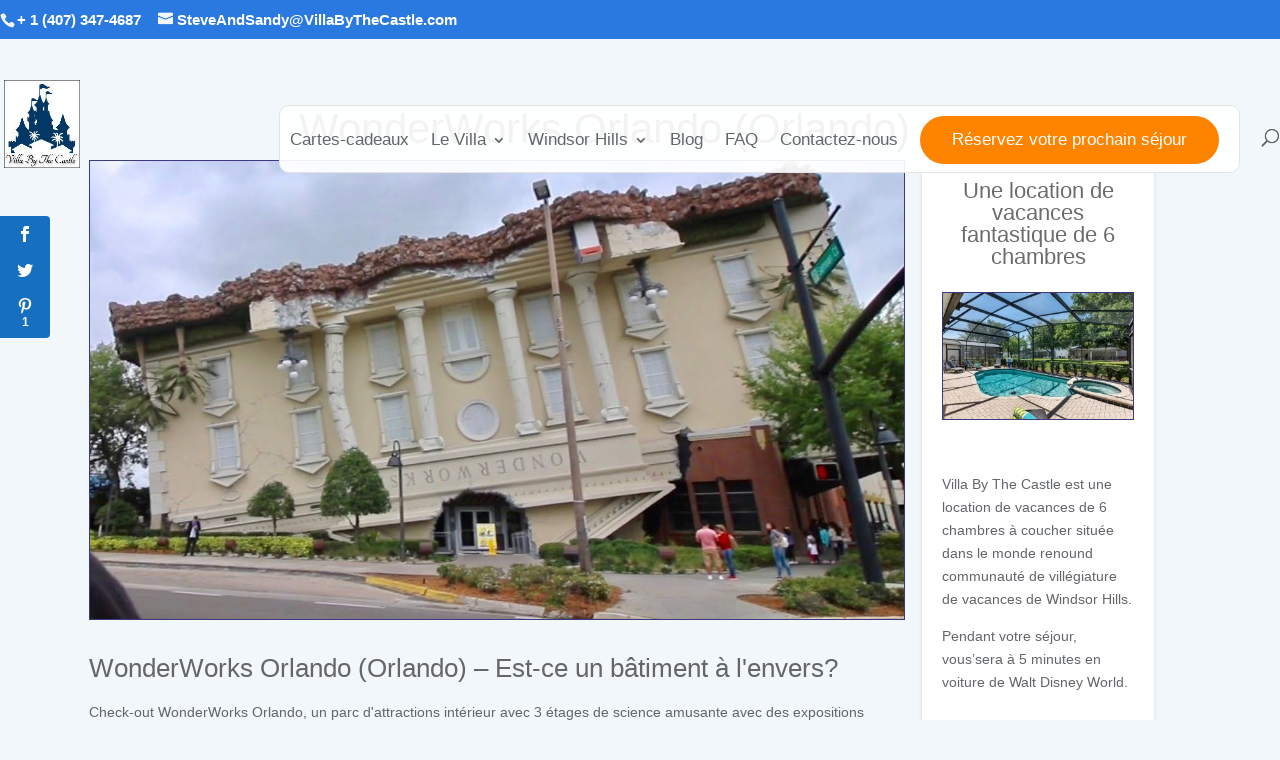

--- FILE ---
content_type: text/css
request_url: https://villabythecastle.com/wp-content/themes/Divi.New-Child/style.css?ver=4.27.5
body_size: 12711
content:
/* 
 Theme Name:     Divi New Child Theme
 Theme URI:      http://www.elegantthemes.com/gallery/divi/
 Description:    Divi New Child Theme 
 Author:         adsjs
 Author URI:     http://www.VillaByTheCastle.com 
 Template:       Divi 
 Version:        1.0.0 
*/ 


/* 
Custom styles go here
*/ 




/*--------------------------------------------------------------
# CUSTOMIZATIONS
--------------------------------------------------------------*/

.mphb_sc_booking_confirmation .accommodations {
	display:none;
}

.mphb_sc_booking_confirmation .mphb-payment-messages {
    font-size: 18px;
    padding-bottom: 25px;
}





.mphb_sc_booking_confirmation, .mphb_room_type {
    width: 75%;
    margin: auto;
    max-width: 960px;
    padding-bottom: 50px;
}


.mphb-price-breakdown {
    width: 75% !important;
    max-width: 700px;
}
	
.mphb-calendar .datepick, .datepick-popup .datepick {
/*     max-width: 75% !important;*/ 
	max-width: 100% !important;
}

	
.mphb-apply-coupon-code-button {
	font-size: 20px;
    background-color: #3699df;
    color: white;
    border: none;
    padding: .50em 1.4em;
    height: auto;
}

.mphb-check-in-date, .mphb-check-out-date {
	width: 75%;
}

.mphb-checkout-section input[type="checkbox"] {
    width: 25px;
    height: 3.125rem;
    vertical-align: middle;
}

.mphb_sc_checkout-service-quantity {
    width: 75px;
    max-width: 100%;
    height: 3.125rem;
    padding-left: .75em;
    margin: 5px;
    font-size: 16px;
    font-size: 1rem;
    font-weight: 400;
    line-height: 1.4;
    color: inherit;
    background-color: #fff;
    background-image: none;
    border: 1px solid #e0e1e5;
    border-radius: 0;
    -webkit-box-shadow: none;
    box-shadow: none;
    -webkit-transition: border-color ease-in-out .15s, color ease-in-out .15s;
    -o-transition: border-color ease-in-out .15s, color ease-in-out .15s;
    transition: border-color ease-in-out .15s, color ease-in-out .15s;
}


.mphb-checkout-section #mphb_country, .mphb-checkout-section input[type="password"], .mphb-checkout-section input[type="text"], .mphb-checkout-section input[type="tel"], .mphb-checkout-section input[type="email"], .mphb-checkout-section select, .mphb-checkout-section textarea {
	display: block;
	width: 418px;
    max-width: 100%;
    height: 3.125rem;
    padding: .75em 1.25em .875em;
    font-size: 16px;
    font-size: 1rem;
    font-weight: 400;
    line-height: 1.4;
    color: inherit;
    background-color: #fff;
    background-image: none;
    border: 1px solid #e0e1e5;
    border-radius: 0;
    -webkit-box-shadow: none;
    box-shadow: none;
    -webkit-transition: border-color ease-in-out .15s, color ease-in-out .15s;
    -o-transition: border-color ease-in-out .15s, color ease-in-out .15s;
    transition: border-color ease-in-out .15s, color ease-in-out .15s;
}



.mphb-errors-wrapper {
	color: red;
}

.datepick-popup {
    max-width: 450px !important;
    max-width: 50% !important;
}

.datepick-cmd-prev a, .datepick-cmd-next a {
    color: transparent !important;
}

.datepick-cmd-prev a:hover, .datepick-cmd-next a:hover {
    color: transparent !important;
}

.datepick-popup .datepick-cmd-next, .datepick-popup .datepick-cmd-prev, .mphb-calendar .datepick-cmd-next, .mphb-calendar .datepick-cmd-prev {
	display:flex;
}

.datepick-popup .datepick-cmd-next:before, .mphb-calendar .datepick-cmd-next:before {
    float: right;
    content: '' !important;
    border-left: 15px solid #585858 !important;
    border-top: 10px solid transparent !important;
    border-bottom: 10px solid transparent !important;
}

.datepick-popup .datepick-cmd-prev:before, .mphb-calendar .datepick-cmd-prev:before {
	content: '' !important;
    border-right: 15px solid #585858 !important;
    border-top: 10px solid transparent !important;
    border-bottom: 10px solid transparent !important;
}

input[type='text'].mphb-datepick.is-datepick {
    padding-right: 2.7em !important;
    -webkit-appearance: none !important;
    -moz-appearance: none !important;
    background-image: url(/images/calendar-o.svg) !important;
    background-repeat: no-repeat !important;
    background-position: right 1.0625em top 1em !important;
    background-size: 1rem !important;
	height: 3.125rem;
    width: 418px;
	max-width: 100%;
    font-size: 1rem;
	border: 1px solid #bbb;
}	

.datepick-popup .mphb-datepick-popup .datepick-month td .mphb-booked-date:not(.mphb-selectable-date) {
    color: #dcd9d9 !important;
}

.mphb-adults-wrapper select, .mphb-children-wrapper select {
    -webkit-appearance: none;
    -moz-appearance: none;
    background-image: url(//hbdemo.getmotopress.com/villagio/wp-content/themes/villagio/images/angle-down.svg);
    background-repeat: no-repeat;
    background-position: right 1.0625em top 1em;
    background-size: 1rem;
    display: block;
    width: 418px;
    max-width: 100%;
    height: 3.125rem;
    padding: .75em 1.25em .875em;
    font-size: 1rem;
    font-weight: 400;
    line-height: 1.4;
    color: inherit;
    background-color: #fff;
    border-radius: 0;
    box-shadow: none;
    -o-transition: border-color ease-in-out .15s, color ease-in-out .15s;
    transition: border-color ease-in-out .15s, color ease-in-out .15s;
}

.mphb-error {
    color: #f10000;
    font-weight: bold;
}

.mphb-reserve-btn, .mphb-confirm-reservation, .mphb_sc_checkout-submit-wrapper .button {
	font-size: 20px;
    background-color: #3699df;
    color: white;
    border: none;
}
	
.mphb-reserve-btn:hover, .mphb-confirm-reservation:hover, .mphb_sc_checkout-submit-wrapper .button:hover, .mphb-apply-coupon-code-button:hover {
	  background: #9dc481;
}


.mphb-calendar .datepick-month td, .datepick-popup .datepick-month td {
    background-color: #fff !important;
    border: 1px solid #fff !important;
}

.mphb-calendar.mphb-datepick .datepick-month td .mphb-booked-date {
    color: #333;
    background-color: #9bc6e4 !important;
}

.mphb-calendar.mphb-datepick {
    --mphb-available-date-bg: #ffffff !important;
    --mphb-booked-date-bg: #9bc6e4 !important;
}

.mphb-calendar .datepick-month th, .mphb-calendar .datepick-month th a, .datepick-popup .datepick-month th, .datepick-popup .datepick-month th a {
    background-color: #e9e9e9;
    color: #666;
}



.mphb-calendar .datepick, .datepick-popup .datepick {
	width:100% !important;
}

/*--------------------------------------------------------------
# Single room
--------------------------------------------------------------*/
.single .mphb_room_type .entry-content h2 {
  margin-top: 2.92308em;
  margin-bottom: 1.84615em;
  font-size: 24px;
  font-size: 1.5rem;
}

@media screen and (min-width: 48em) {
  .single .mphb_room_type .entry-content h2 {
    font-size: 26px;
    font-size: 1.625rem;
  }
}

.mphb_room_type_categories_header_wrapper {
  display: block;
  margin-bottom: 1.25em;
}

.mphb_room_type_categories_header_wrapper a {
  font-size: 12px;
  font-size: 0.75rem;
  line-height: 1.4;
  color: #fff;
  background-color: #333333;
  padding: 0.42857em 0.71429em 0.28571em;
  display: inline-block;
  margin: 0.42857em 0.21429em 0 0;
  text-decoration: none;
}

.mphb_room_type_categories_header_wrapper a:hover {
  background: #01bea0;
}

.mphb-room-type-images,
.mphb_room_type_featured_image_wrapper {
  position: relative;
  display: block;
}

.mphb-room-type-images .mphb_room_type_categories_header_wrapper,
.mphb_room_type_featured_image_wrapper .mphb_room_type_categories_header_wrapper {
  position: absolute;
  bottom: 0;
  left: 1.25em;
  right: 1.25em;
  z-index: 2;
  display: block;
}

.comment-content .mphb-view-details-button, .entry-content .mphb-view-details-button, .entry-summary .mphb-view-details-button, .page-content .mphb-view-details-button {
  color: inherit;
}

body:not(.page-template-template-front-page) .mphb_sc_rooms-wrapper .mphb-room-type .mphb-loop-room-type-attributes:last-of-type {
  display: none;
}

/*--------------------------------------------------------------
# Room type attributes
--------------------------------------------------------------*/
.mphb-loop-room-type-attributes,
.mphb-single-room-type-attributes,
.mphb-widget-room-type-attributes {
  list-style: none;
  border-top: 1px solid #e0e1e5;
  display: table;
  width: 100%;
  margin: 1.5625em 0 1.25em;
}

.mphb-loop-room-type-attributes li,
.mphb-single-room-type-attributes li,
.mphb-widget-room-type-attributes li {
  display: table-row;
  width: 100%;
}

.mphb-loop-room-type-attributes .mphb-attribute-title,
.mphb-single-room-type-attributes .mphb-attribute-title,
.mphb-widget-room-type-attributes .mphb-attribute-title {
  padding: 0.8125em 0.8125em 0.8125em 0;
}

.mphb-loop-room-type-attributes .mphb-attribute-value,
.mphb-single-room-type-attributes .mphb-attribute-value,
.mphb-widget-room-type-attributes .mphb-attribute-value {
  padding: 0.8125em 0;
}

.mphb-loop-room-type-attributes .mphb-attribute-value,
.mphb-loop-room-type-attributes .mphb-attribute-title,
.mphb-single-room-type-attributes .mphb-attribute-value,
.mphb-single-room-type-attributes .mphb-attribute-title,
.mphb-widget-room-type-attributes .mphb-attribute-value,
.mphb-widget-room-type-attributes .mphb-attribute-title {
  display: table-cell;
  border-bottom: 1px solid #e0e1e5;
}

.mphb-loop-room-type-attributes .mphb-attribute-title,
.mphb-single-room-type-attributes .mphb-attribute-title,
.mphb-widget-room-type-attributes .mphb-attribute-title {
  color: #666666;
}

.mphb-loop-room-type-attributes a,
.mphb-single-room-type-attributes a,
.mphb-widget-room-type-attributes a {
  text-decoration: none;
}

.mphb-loop-room-type-attributes .mphb-attribute-title,
.mphb-single-room-type-attributes .mphb-attribute-title {
  min-width: 140px;
}

.mphb-loop-room-type-attributes a,
.mphb-single-room-type-attributes a {
  color: inherit;
}

.mphb-loop-room-type-attributes a:hover,
.mphb-single-room-type-attributes a:hover {
  text-decoration: none;
  color: #01bea0;
}

/*--------------------------------------------------------------
# Regular price
--------------------------------------------------------------*/
.mphb-price-wrapper strong,
.mphb-regular-price strong {
  font-weight: 400;
  min-width: 140px;
  display: inline-block;
}

.mphb-price-wrapper .mphb-price,
.mphb-regular-price .mphb-price {
  font-weight: 700;
}

.single-mphb_room_service .mphb-price-wrapper .mphb-price, .single-mphb_room_service
.mphb-regular-price .mphb-price {
  font-size: 20px;
  font-size: 1.25rem;
}

.single-mphb_room_type .mphb-regular-price {
  margin: 2.6em 0 4em;
}

.mphb-price-period {
  color: #666666;
}

/*--------------------------------------------------------------
# Booking form
--------------------------------------------------------------*/
.mphb-booking-form .mphb-reserve-btn, .mphb-confirm-reservation, .mphb_sc_checkout-submit-wrapper .button {
  padding: 1.3em 3.4em;
  height: auto;
}

.mphb-booking-form .mphb-reserve-btn-wrapper {
  margin-top: 2.75rem;
  clear: both;
}

.mphb-booking-form .mphb-reserve-room-section .mphb-rooms-quantity {
  display: inline-block;
  width: auto;
  margin: 0 10px;
}

.mphb-booking-form .mphb-period-price {
  margin-top: 0;
  margin-bottom: 1.5em;
}

.mphb-booking-form .mphb-period-price strong {
  min-width: auto;
}

input[type='text'].mphb-datepick.is-datepick {
  padding-right: 2.7em;
  -webkit-appearance: none;
  -moz-appearance: none;
  background-image: url(../images/calendar-o.svg);
  background-repeat: no-repeat;
  background-position: right 1.0625em top 1em;
  background-size: 1rem;
}

/*--------------------------------------------------------------
# Datepicker
--------------------------------------------------------------*/
.datepick-popup .datepick-month-header select, .datepick-popup .datepick-month-header input,
.mphb-calendar .datepick-month-header select,
.mphb-calendar .datepick-month-header input {
  width: auto;
  display: inline-block;
  margin: 0em;
  padding: 0em;
  border: none;
  font-size: 100%;
}

.datepick-popup .datepick-month-header select,
.mphb-calendar .datepick-month-header select {
  padding-right: 1.7em;
}

.datepick-popup .datepick-cmd-next,
.datepick-popup .datepick-cmd-prev,
.mphb-calendar .datepick-cmd-next,
.mphb-calendar .datepick-cmd-prev {
  text-indent: 1000px;
  overflow: hidden;
}

.datepick-popup .datepick-cmd-next:before,
.datepick-popup .datepick-cmd-prev:before,
.mphb-calendar .datepick-cmd-next:before,
.mphb-calendar .datepick-cmd-prev:before {
  font: normal normal normal 1rem/1 FontAwesome;
  font-size: 16px;
  font-size: 1rem;
  text-rendering: auto;
  -webkit-font-smoothing: antialiased;
  -moz-osx-font-smoothing: grayscale;
  display: inline-block;
  text-indent: 0;
  margin: 0;
  position: absolute;
  top: 50%;
  right: 1em;
  -webkit-transform: translateY(-50%);
  -ms-transform: translateY(-50%);
  transform: translateY(-50%);
}

.datepick-popup .datepick-cmd-prev:before,
.mphb-calendar .datepick-cmd-prev:before {
  right: auto;
  left: 1em;
}

.datepick-popup a.datepick-cmd,
.mphb-calendar a.datepick-cmd {
  padding: 0 1em;
  position: relative;
}

.datepick-popup .datepick-cmd-next:before,
.mphb-calendar .datepick-cmd-next:before {
  content: "";
  float: right;
}

.datepick-popup .datepick-cmd-prev:before,
.mphb-calendar .datepick-cmd-prev:before {
  content: "";
  float: left;
}

/*
* Main style
*/
/*
* datepick-nav
*/
/*
* datepick-cmd
*/
/*
* datepick-ctrl
*/
/*
* datepick-month-header
*/
/*
* datepick-month
*/
/*
* highlight
*/
/*
* today
*/
/*
* available date
*/
/*
* not available date
*/
/*
* check in date
*/
/*
* selectable date
*/
.mphb-calendar .datepick,
.datepick-popup .datepick {
  font-size: 0.875;
  border: 0px solid;
  border-radius: 0;
  width: 31.429em;
  max-width: 100%;
  font-family: inherit;
}

.mphb-calendar a,
.datepick-popup a {
  -webkit-box-shadow: none;
  box-shadow: none;
}

.mphb-calendar .datepick-nav, .mphb-calendar .datepick-ctrl,
.datepick-popup .datepick-nav,
.datepick-popup .datepick-ctrl {
  font-size: inherit;
  font-weight: normal;
}

.mphb-calendar .datepick-nav,
.datepick-popup .datepick-nav {
  background-color: #fff;
  border: 1px solid #e0e1e5;
}


.mphb-calendar .datepick-nav a,
.datepick-popup .datepick-nav a {
  color: #333333;
}

.mphb-calendar .datepick-nav a:hover,
.datepick-popup .datepick-nav a:hover {
  background-color: #f4f4f4;
  color: #333333;
}

.mphb-calendar .datepick-nav a.datepick-disabled,
.datepick-popup .datepick-nav a.datepick-disabled {
  cursor: not-allowed;
  color: #d0d0d0;
}

.mphb-calendar .datepick-nav a.datepick-disabled:hover,
.datepick-popup .datepick-nav a.datepick-disabled:hover {
  background-color: #fff;
}

.mphb-calendar .datepick-ctrl,
.datepick-popup .datepick-ctrl {
  border-left: 1px solid #e0e1e5;
  border-right: 1px solid #e0e1e5;
  border-bottom: 1px solid #e0e1e5;
  background-color: #fff;
}

.mphb-calendar .datepick-ctrl a,
.datepick-popup .datepick-ctrl a {
  color: #333333;
}

.mphb-calendar .datepick-ctrl .datepick-cmd:hover,
.datepick-popup .datepick-ctrl .datepick-cmd:hover {
  background-color: #fff;
  color: #01bea0;
}

.mphb-calendar a.datepick-cmd,
.datepick-popup a.datepick-cmd {
  height: auto;
  line-height: 2.714em;
}

.mphb-calendar .datepick-month-header, .mphb-calendar .datepick-month-header select, .mphb-calendar .datepick-month-header input,
.datepick-popup .datepick-month-header,
.datepick-popup .datepick-month-header select,
.datepick-popup .datepick-month-header input {
  height: auto;
  background-color: #fff;
  color: #333333;
  font-weight: normal;
  line-height: 2.714em;
  font-family: inherit;
}

.mphb-calendar .datepick-month-header select,
.datepick-popup .datepick-month-header select {
  background-position: right 0.35em top 1em;
}

@media screen and (min-width: 48em) {
  .mphb-calendar .datepick-month-row,
  .datepick-popup .datepick-month-row {
    display: -webkit-box;
    display: -ms-flexbox;
    display: flex;
  }
}

.mphb-calendar .datepick-month,
.datepick-popup .datepick-month {
  width: 100%;
  border: 0px solid #e0e1e5;
  border-bottom: 1px solid #e0e1e5;
  border-right: 1px solid #e0e1e5;
  border-left: 1px solid #e0e1e5;
}

@media screen and (min-width: 48em) {
  .mphb-calendar .datepick-month,
  .datepick-popup .datepick-month {
    width: 50%;
  }
  .mphb-calendar .datepick-month.last,
  .datepick-popup .datepick-month.last {
    border-left: 0px solid #e0e1e5;
  }
  .mphb-calendar .datepick-month.first,
  .datepick-popup .datepick-month.first {
    margin-right: 1px;
  }
}

@media screen and (min-width: 48em) {
  .mphb-calendar .datepick-month + .datepick-month,
  .datepick-popup .datepick-month + .datepick-month {
    border-left: 1px solid #e0e1e5;
    padding-right: 0;
  }
}

@media screen and (min-width: 48em) {
  .mphb-calendar .datepick-month + .datepick-month .datepick-month-header,
  .datepick-popup .datepick-month + .datepick-month .datepick-month-header {
    margin-right: 0;
  }
}

.mphb-calendar .datepick-month table,
.datepick-popup .datepick-month table {
  margin: 0 auto;
  width: 100%;
}

.mphb-calendar .datepick-month tbody,
.datepick-popup .datepick-month tbody {
  line-height: 2.1em;
}

.mphb-calendar .datepick-month th,
.datepick-popup .datepick-month th {
  border: 1px solid #f4f4f4;
  font-size: 0.75;
  font-weight: 400;
  padding: 0.5em 0;
}

.mphb-calendar .datepick-month th,
.mphb-calendar .datepick-month th a,
.datepick-popup .datepick-month th,
.datepick-popup .datepick-month th a {
  background-color: #f4f4f4;
  color: #666666;
}

.mphb-calendar .datepick-month td,
.datepick-popup .datepick-month td {
  background-color: #fff;
  border: 1px solid #fff;
}

.mphb-calendar .datepick-month a,
.datepick-popup .datepick-month a {
  padding: 0;
}

.mphb-calendar .datepick-month span,
.datepick-popup .datepick-month span {
  padding: 0;
}

.mphb-calendar .datepick-month td span,
.datepick-popup .datepick-month td span {
  color: #c4c4c4;
}

.mphb-calendar .datepick-month td .datepick-weekend,
.datepick-popup .datepick-month td .datepick-weekend {
  background-color: transparent;
}

.mphb-calendar a,
.datepick-popup a {
  -webkit-transition: 0.3s background, 0.3s color;
  -o-transition: 0.3s background, 0.3s color;
  transition: 0.3s background, 0.3s color;
}

.mphb-calendar.mphb-datepick .datepick-month td .mphb-not-stay-in-date:not(.mphb-past-date),
.mphb-calendar.mphb-datepick .datepick-month td .mphb-not-available-date,
.datepick-popup .mphb-datepick-popup .datepick-month td .mphb-not-stay-in-date:not(.mphb-past-date),
.datepick-popup .mphb-datepick-popup .datepick-month td .mphb-not-available-date {
  color: #666666;
  text-decoration: line-through;
}

.mphb-calendar.mphb-datepick .datepick-month td .mphb-past-date,
.datepick-popup .mphb-datepick-popup .datepick-month td .mphb-past-date {
  opacity: 1;
  background-color: transparent;
  color: #c4c4c4;
}

.mphb-calendar.mphb-datepick .datepick-month td .mphb-earlier-min-date,
.mphb-calendar.mphb-datepick .datepick-month td .mphb-later-max-date,
.datepick-popup .mphb-datepick-popup .datepick-month td .mphb-earlier-min-date,
.datepick-popup .mphb-datepick-popup .datepick-month td .mphb-later-max-date {
  background-color: #fff;
  color: #666666;
  text-decoration: line-through;
  opacity: 1;
}

.mphb-calendar.mphb-datepick .datepick-month td .mphb-booked-date,
.datepick-popup .mphb-datepick-popup .datepick-month td .mphb-booked-date {
  opacity: 1;
}

.datepick-popup {
  -webkit-box-shadow: 0 4px 8px rgba(51, 51, 51, 0.15);
  box-shadow: 0 4px 8px rgba(51, 51, 51, 0.15);
}

.datepick-popup .mphb-datepick-popup .datepick-month td .datepick-weekend {
  background-color: transparent;
}

.datepick-popup .mphb-datepick-popup .datepick-month td .mphb-selectable-date {
  background-color: #ffffff;
  color: #333333;
  text-decoration: none;
}

.datepick-popup .mphb-datepick-popup .datepick-month td .datepick-today {
  background-color: #fff;
  font-weight: 700;
  color: #333333;
}

.datepick-popup .mphb-datepick-popup .datepick-month td .mphb-booked-date:not(.mphb-selectable-date), .mphb-unselectable-date {
  background-color: #fff;
  color: #dcd9d9 !important;
  text-decoration: line-through;
}

.datepick-today {
  font-weight: bold;
}








.datepick-popup .mphb-datepick-popup .datepick-month td a.datepick-highlight {
  background-color: #333333;
  color: #fff;
}

.datepick-popup .mphb-datepick-popup .datepick-month td .datepick-selected {
  background-color: #333333;
  color: #fff;
}

.mphb-calendar.mphb-datepick {
  --mphb-available-date-bg: #d7f4c0;
  --mphb-not-available-date-bg: #fff;
  --mphb-out-of-season-date-bg: #fff;
  --mphb-booked-date-bg: #fad2d2;
  --mphb-available-date-color: #333333;
  --mphb-not-available-date-color: #666666;
  --mphb-out-of-season-date-color: #666666;
  --mphb-booked-date-color: #333333;
}

.mphb-calendar.mphb-datepick .datepick-month table {
  height: auto;
  table-layout: fixed;
}

.mphb-calendar.mphb-datepick .datepick-month td > a,
.mphb-calendar.mphb-datepick .datepick-month td > span {
  height: auto;
}

.mphb-calendar.mphb-datepick .datepick-month td a {
  text-decoration: none;
}

.mphb-calendar.mphb-datepick .datepick-month td .mphb-available-date {
  background-color: #ffffff;
  color: #333333;
}

.mphb-calendar.mphb-datepick .datepick-month td .mphb-booked-date {
  color: #333333;
  background-color: #9bc6e4;
  text-decoration: none;
}

.mphb-calendar.mphb-datepick .datepick-month td .mphb-out-of-season-date--check-in {
  color: #333333;
  text-decoration: none;
}

.mphb-calendar.mphb-datepick .datepick-month td .mphb-unselectable-date--check-in,
.mphb-calendar.mphb-datepick .datepick-month td .mphb-unselectable-date--check-out {
  color: #666666;
}

.mphb-calendar.mphb-datepick .datepick-month td .datepick-selected,
.mphb-calendar.mphb-datepick .datepick-month td .datepick-highlight,
.mphb-calendar.mphb-datepick .datepick-month td .mphb-selected-date {
  background-color: #333333;
  color: #fff;
}

.mphb-calendar.mphb-datepick .datepick-month td .mphb-not-available-date .mphb-date-cell__price {
  display: none;
}

.mphb-calendar.mphb-datepick .datepick-ctrl {
  padding: 5px;
  border-radius: 0;
}

.mphb-calendar[data-is_show_prices="1"] td > a,
.mphb-calendar[data-is_show_prices="1"] td > span {
  line-height: 1.5;
  padding-top: .25em;
  padding-bottom: .25em;
  min-height: 44px;
}

.datepick-popup {
  max-width: 100%;
  padding: 0 1em;
}

@media screen and (min-width: 48em) {
  .datepick-popup {
    padding: 0;
  }
}

/*--------------------------------------------------------------
# Search
--------------------------------------------------------------*/
body .mphb_sc_rooms-wrapper .mphb-room-type:not(:first-of-type), body .mphb_sc_search_results-wrapper .mphb-room-type:not(:first-of-type) {
  margin-top: 6.25em;
}

body .mphb-to-book-btn-wrapper form {
  margin: 0;
}

body .mphb_sc_search_results-wrapper .mphb-regular-price,
body .mphb_sc_rooms-wrapper .mphb-regular-price {
  margin-top: 1.5625em;
}

body .mphb_sc_search_results-wrapper h3,
body .mphb_sc_rooms-wrapper h3 {
  display: none;
}

body .mphb_sc_search_results-wrapper .mphb-room-type-title,
body .mphb_sc_rooms-wrapper .mphb-room-type-title {
  margin: 1em 0 1.2em;
}

body .mphb_sc_search_results-wrapper .mphb-reserve-room-section .mphb-book-button,
body .mphb_sc_search_results-wrapper .mphb-reserve-room-section .mphb-confirm-reservation,
body .mphb_sc_search_results-wrapper .mphb-to-book-btn-wrapper,
body .mphb_sc_rooms-wrapper .mphb-reserve-room-section .mphb-book-button,
body .mphb_sc_rooms-wrapper .mphb-reserve-room-section .mphb-confirm-reservation,
body .mphb_sc_rooms-wrapper .mphb-to-book-btn-wrapper {
  margin-top: 0.625em;
}

body .mphb_sc_search_results-wrapper .mphb-reserve-room-section .mphb-book-button,
body .mphb_sc_search_results-wrapper .mphb-reserve-room-section .mphb-confirm-reservation,
body .mphb_sc_search_results-wrapper .mphb-view-details-button-wrapper,
body .mphb_sc_search_results-wrapper .mphb-to-book-btn-wrapper,
body .mphb_sc_rooms-wrapper .mphb-reserve-room-section .mphb-book-button,
body .mphb_sc_rooms-wrapper .mphb-reserve-room-section .mphb-confirm-reservation,
body .mphb_sc_rooms-wrapper .mphb-view-details-button-wrapper,
body .mphb_sc_rooms-wrapper .mphb-to-book-btn-wrapper {
  display: inline-block;
  margin-right: 2.125em;
  vertical-align: top;
}

body .mphb_sc_search_results-wrapper .mphb-to-book-btn-wrapper,
body .mphb_sc_rooms-wrapper .mphb-to-book-btn-wrapper {
  float: left;
}

body .mphb_sc_search_results-wrapper .mphb-rooms-quantity,
body .mphb_sc_rooms-wrapper .mphb-rooms-quantity {
  width: auto;
  display: inline-block;
  min-width: 100px;
  margin-right: 1.0625em;
}

body .entry-content .mphb-room-type-title {
  text-decoration: none;
  color: inherit;
}

body .mphb-view-details-button {
  color: inherit;
  text-transform: none;
  border: 1px solid transparent !important;
  border-bottom: 1px dotted currentColor !important;
  font-weight: 400;
  padding: 0.28571em 0 0;
  margin-bottom: 0.28571em;
  height: auto;
  margin-top: 1.28571em;
}

body .mphb-view-details-button, body .mphb-view-details-button:hover {
  background: transparent !important;
}

body .mphb-view-details-button:hover {
  color: #01bea0;
  text-decoration: none;
}

body .entry-content .mphb-view-details-button:hover {
  border-bottom: 1px dotted transparent !important;
}

body .mphb_sc_search-wrapper .mphb_sc_search-submit-button-wrapper {
  margin-top: 2.75rem;
}

body .mphb_sc_search_results-info {
  margin-bottom: 4.8125em;
}

body .mphb-recommendation {
  margin-top: 2.875em;
  margin-bottom: 5.9375em;
}

body .mphb-recommendation .mphb-tax-information {
  font-weight: 400;
  font-size: .875em;
}

body .mphb-recommendation-details-list {
  list-style: none;
  margin-left: 0;
}

body .mphb-recommendation-details-list .mphb-recommendation-item-guests {
  font-size: inherit;
  line-height: inherit;
  margin-top: 0.5em;
}

body .mphb-recommendation-details-list li + li {
  margin-top: 1.3125em;
}

body .mphb-recommendation-details-list .mphb-recommedation-item-subtotal {
  font-weight: 700;
  font-size: 18px;
  font-size: 1.125rem;
}

body .mphb-recommendation-total {
  font-size: 18px;
  font-size: 1.125rem;
}

body .mphb-recommendation-total .mphb-price {
  font-weight: 700;
}

body .mphb_sc_search_results-wrapper .mphb-recommendation .mphb-recommendation-reserve-button {
  float: left;
  clear: both;
  margin-top: 0.5625em;
}

body .mphb_sc_search_results-wrapper .mphb-reservation-cart {
  margin-bottom: 1.5em;
}

/*--------------------------------------------------------------
# Flexslider
--------------------------------------------------------------*/
.site-content .mphb-flexslider ul.slides img {
  display: block !important;
}

.site-content .mphb-flexslider .gallery-icon.landscape a {
  display: block;
}

.mphb-flexslider ul.flex-direction-nav li {
  margin: 0 0 0;
  border: 0px solid;
}

body .flexslider {
  background: #fff;
  border: 0px solid #fff;
  border-radius: 0;
  -webkit-box-shadow: none;
  box-shadow: none;
}

body .mphb-flexslider.mphb-gallery-slider {
  margin-bottom: 5px;
}

body .mphb-flexslider .flexslider ul.flex-direction-nav a,
body .flexslider ul.flex-direction-nav a {
  font-size: 30px;
  font-size: 1.875rem;
  line-height: 1.56667em;
  background: #fff;
  color: inherit;
  height: 1.66667em;
  width: 1.66667em;
  text-align: center;
  margin: -0.83333em 0 0;
  -webkit-transition: opacity ease-in-out .15s, color ease-in-out .15s, background ease-in-out .15s;
  -o-transition: opacity ease-in-out .15s, color ease-in-out .15s, background ease-in-out .15s;
  transition: opacity ease-in-out .15s, color ease-in-out .15s, background ease-in-out .15s;
}

body .mphb-flexslider .flexslider ul.flex-direction-nav a:hover,
body .flexslider ul.flex-direction-nav a:hover {
  background: #01bea0;
  color: #fff;
}

body .mphb-flexslider .flexslider ul.flex-direction-nav a:before,
body .flexslider ul.flex-direction-nav a:before {
  font-family: FontAwesome;
  font-size: inherit;
  text-rendering: auto;
  -webkit-font-smoothing: antialiased;
  -moz-osx-font-smoothing: grayscale;
  display: block;
  text-indent: 0;
  margin: 0;
  color: inherit;
  text-shadow: none;
}

body .mphb-flexslider .flexslider ul.flex-direction-nav a.flex-next,
body .flexslider ul.flex-direction-nav a.flex-next {
  right: 0.66667em;
}

body .mphb-flexslider .flexslider ul.flex-direction-nav a.flex-next:before,
body .flexslider ul.flex-direction-nav a.flex-next:before {
  content: "";
}

body .mphb-flexslider .flexslider ul.flex-direction-nav a.flex-prev,
body .flexslider ul.flex-direction-nav a.flex-prev {
  left: 0.66667em;
}

body .mphb-flexslider .flexslider ul.flex-direction-nav a.flex-prev:before,
body .flexslider ul.flex-direction-nav a.flex-prev:before {
  content: "";
}

body .mphb-flexslider .flexslider:hover ul.flex-direction-nav a.flex-next,
body .flexslider:hover ul.flex-direction-nav a.flex-next {
  opacity: 1;
  right: 0.66667em;
}

body .mphb-flexslider .flexslider:hover ul.flex-direction-nav a.flex-prev,
body .flexslider:hover ul.flex-direction-nav a.flex-prev {
  opacity: 1;
  left: 0.66667em;
}

/*--------------------------------------------------------------
# Checkout
--------------------------------------------------------------*/
.mphb_sc_checkout-wrapper .mphb_sc_checkout-form .mphb-rate-chooser {
  margin-top: 3.25em;
}

.mphb_sc_checkout-wrapper .mphb_sc_checkout-form .mphb-services-details {
  margin-top: 3.5em;
}

.mphb_sc_checkout-wrapper .mphb_sc_checkout-form .mphb-services-details {
  margin-top: 3.4375em;
}

.mphb_sc_checkout-wrapper .mphb_sc_checkout-form .mphb-room-details {
  border-bottom: 1px solid #f0f0f0;
  padding-bottom: 3.125em;
  margin-bottom: 5.75em;
}

.mphb_sc_checkout-wrapper .mphb_sc_checkout-form .mphb-reserve-rooms-details,
.mphb_sc_checkout-wrapper .mphb_sc_checkout-form .mphb-services-details,
.mphb_sc_checkout-wrapper .mphb_sc_checkout-form > section:not(:first-of-type) {
  margin-top: 5.75em;
}

.mphb_sc_checkout-wrapper .mphb_sc_checkout-form .mphb-price-breakdown {
  margin-top: 3.125em;
}

.mphb_sc_checkout-wrapper .mphb_sc_checkout-services-list {
  margin-left: 0;
  margin-top: 4em;
}

.mphb_sc_checkout-wrapper .mphb_sc_checkout-services-list select {
  width: auto;
  display: inline-block;
  margin: -13px 0px;
}

.mphb_sc_checkout-wrapper .mphb-billing-fields {
  margin-bottom: 0.75em;
}

.mphb_sc_checkout-wrapper .mphb-gateways-list {
  margin-left: 0;
  margin-bottom: 2.4375em;
  margin-top: 2.9375em;
}

.mphb_sc_checkout-wrapper .mphb-gateways-list label {
  color: inherit;
}

@media screen and (min-width: 48em) {
  .mphb_sc_checkout-wrapper .mphb-gateways-list input[type='checkbox'] {
    margin-top: 0.25em;
  }
}

.mphb_sc_checkout-wrapper .mphb-room-type-title {
  margin-top: 2.6875em;
}

.mphb_sc_checkout-wrapper .mphb-total-price {
  margin: 0 0 2.5em;
}

.mphb_sc_checkout-wrapper .mphb-deposit-amount {
  margin: 0 0 1.61111em;
}

.mphb_sc_checkout-wrapper .mphb-total-price,
.mphb_sc_checkout-wrapper .mphb-deposit-amount {
  font-size: 18px;
  font-size: 1.125rem;
  line-height: 1.4;
}

.mphb_sc_checkout-wrapper .mphb-booking-details .mphb-check-out-date,
.mphb_sc_checkout-wrapper .mphb-booking-details .mphb-check-in-date {
  padding: 0.8125em 0;
  border: 1px solid #e0e1e5;
  color: #666666;
}

.mphb_sc_checkout-wrapper .mphb-booking-details .mphb-check-out-date > span:first-child,
.mphb_sc_checkout-wrapper .mphb-booking-details .mphb-check-in-date > span:first-child {
  padding-right: 0.8125em;
  display: inline-block;
}

@media screen and (min-width: 48em) {
  .mphb_sc_checkout-wrapper .mphb-booking-details .mphb-check-out-date > span:first-child,
  .mphb_sc_checkout-wrapper .mphb-booking-details .mphb-check-in-date > span:first-child {
    min-width: 200px;
  }
}

.mphb_sc_checkout-wrapper .mphb-booking-details .mphb-check-out-date time,
.mphb_sc_checkout-wrapper .mphb-booking-details .mphb-check-in-date time {
  color: #333333;
}

.mphb_sc_checkout-wrapper .mphb-booking-details .mphb-check-out-date strong,
.mphb_sc_checkout-wrapper .mphb-booking-details .mphb-check-in-date strong {
  font-weight: 400;
}

.mphb_sc_checkout-wrapper .mphb-booking-details .mphb-check-in-date {
  border-width: 1px 0 1px 0;
  margin: 3em 0 0;
}

.mphb_sc_checkout-wrapper .mphb-booking-details .mphb-check-out-date {
  border-width: 0 0 1px 0;
}

.mphb_sc_checkout-wrapper .mphb-children-chooser label,
.mphb_sc_checkout-wrapper .mphb-adults-chooser label {
  color: inherit;
  margin: 0 1em 0 0;
}

.mphb_sc_checkout-wrapper .mphb-children-chooser select,
.mphb_sc_checkout-wrapper .mphb-adults-chooser select {
  display: inline-block;
  min-width: 100px;
  width: auto;
  margin: -1em 0;
}

.mphb_sc_checkout-wrapper .mphb-room-rate-variant strong {
  font-weight: 600;
}

.mphb_sc_checkout-wrapper .mphb-reserve-rooms-details {
  margin-top: 2.9375em;
}

.mphb_sc_checkout-wrapper .mphb-reserve-rooms-details p + p {
  margin-top: 3.6875em;
}

.mphb_sc_checkout-wrapper .mphb-rate-chooser label,
.mphb_sc_checkout-wrapper .mphb-services-details label {
  color: inherit;
  margin: 0;
}

.mphb_sc_checkout-wrapper .mphb-room-rate-variant {
  margin-top: 2.9375em;
}

.mphb_sc_checkout-wrapper .mphb-room-rate-variant + .mphb-room-rate-variant {
  margin-top: 2.0625em;
}

.mphb_sc_checkout-wrapper .mphb-room-rate-variant label {
  display: block;
  margin: 0 0 -0.25em 0;
}

.mphb_sc_checkout-wrapper .mphb_sc_checkout-services-list label {
  display: inline;
}

.mphb_sc_checkout-wrapper .mphb_sc_checkout-services-list li + li {
  margin-top: 2.8125em;
}

.mphb_sc_checkout-wrapper .mphb-price-breakdown th, .mphb_sc_checkout-wrapper .mphb-price-breakdown td {
  vertical-align: top;
}

.mphb_sc_checkout-wrapper .mphb-price-breakdown th {
  font-weight: 700;
}

.mphb_sc_checkout-wrapper .mphb-price-breakdown .mphb-price-breakdown-rate {
  margin-top: 0.625em;
}

.mphb_sc_checkout-wrapper .mphb-required-fields-tip {
  margin-bottom: 1.125em;
  margin-top: 1.9375em;
}

/*--------------------------------------------------------------
# Home page widget
--------------------------------------------------------------*/
.mphb-widget-room-type-title {
  font-family: inherit;
}

.mphb-widget-room-type-title a {
  color: inherit;
  text-decoration: none;
}

body:not(.page-template-template-front-page) .mphb_room_type_bg {
  background: transparent !important;
}

.widget-area .widget_mphb_rooms_widget .wrapper {
  padding-left: 0;
  padding-right: 0;
}

.widget.widget_mphb_rooms_widget a {
  border-bottom: medium none;
}

body .mphb_widget_rooms-wrapper .mphb-widget-room-type-attributes, body .mphb_widget_rooms-wrapper .mphb-widget-room-type-book-button, body .mphb_widget_rooms-wrapper .mphb-widget-room-type-description, body .mphb_widget_rooms-wrapper .mphb-widget-room-type-featured-image, body .mphb_widget_rooms-wrapper .mphb-widget-room-type-price, body .mphb_widget_rooms-wrapper .mphb-widget-room-type-title {
  margin: 1.57143em 0;
}

.site-footer .mphb_room_type_categories_header_wrapper,
#secondary .mphb_room_type_categories_header_wrapper {
  display: none;
}

.widget_mphb_search_availability_widget .mphb_widget_search-submit-button-wrapper {
  margin-top: 2.75rem;
}

/*--------------------------------------------------------------
# Services
--------------------------------------------------------------*/
body .mphb_sc_services-wrapper {
  display: -webkit-box;
  display: -ms-flexbox;
  display: flex;
  -ms-flex-wrap: wrap;
  flex-wrap: wrap;
  margin: 0 -1.5625em;
}

body .mphb_sc_services-wrapper .mphb-price-wrapper strong, body .mphb_sc_services-wrapper .mphb-regular-price strong {
  min-width: 0;
  margin-right: 0.5em;
}

body .mphb_sc_services-wrapper .mphb-service {
  width: 100%;
  padding: 0 1.5625em;
  margin: 2.8125em 0 3.75em;
}

@media screen and (min-width: 48em) {
  body .mphb_sc_services-wrapper .mphb-service {
    width: 50%;
  }
  body .mphb_sc_services-wrapper .mphb-service:last-child .entry-wrapper, body .mphb_sc_services-wrapper .mphb-service:nth-last-child(2) .entry-wrapper {
    padding-bottom: 0;
  }
}

body .mphb_sc_services-wrapper .mphb-service:not(:first-of-type) {
  margin: 2.8125em 0 3.75em;
}

body .mphb_sc_services-wrapper .mphb-service *:last-child {
  margin-bottom: 0;
}

body .mphb_sc_services-wrapper .mphb-service-title {
  margin: 0 0 1em;
  font-size: 18px;
  font-size: 1.125rem;
}

@media screen and (min-width: 48em) {
  body .mphb_sc_services-wrapper .mphb-service-title {
    font-size: 22px;
    font-size: 1.375rem;
  }
}

body .mphb_sc_services-wrapper .mphb-service-title a {
  color: inherit;
  text-decoration: none;
}

body .mphb_sc_services-wrapper .mphb-service-title a:hover {
  color: #01bea0;
}

body .mphb_sc_services-wrapper .mphb-loop-service-thumbnail {
  display: block;
  margin: 0 0 2.125em;
}

body .mphb_sc_services-wrapper .mphb-loop-service-thumbnail img {
  display: block;
}

body .mphb_sc_services-wrapper .more-link .button {
  display: inline-block;
  margin-top: 1.125em;
  font-size: inherit;
  text-decoration: none;
  padding: 0;
  text-transform: none;
  border: 0px solid;
  background: transparent;
  color: #01bea0;
  font-weight: 400;
  height: auto;
}

body .mphb_sc_services-wrapper .more-link .button:hover {
  color: inherit;
  text-decoration: underline;
}

body .mphb_sc_services-wrapper .pagination {
  padding: 0 1.38889em;
}

body .entry-content .mphb_sc_services-wrapper:first-child .mphb-service:nth-of-type(1) {
  margin-top: 0;
}

@media screen and (min-width: 48em) {
  body .entry-content .mphb_sc_services-wrapper:first-child .mphb-service:nth-of-type(2) {
    margin-top: 0;
  }
}

body .entry-content .mphb_sc_services-wrapper .mphb-service:last-of-type {
  margin-bottom: 0;
}

@media screen and (min-width: 48em) {
  body .entry-content .mphb_sc_services-wrapper .mphb-service:nth-last-of-type(2) {
    margin-bottom: 0;
  }
}

.single-mphb_room_service .mphb-price-title {
  font-size: 26px;
  font-size: 1.625rem;
  line-height: 1.4;
}


















.block_pending {
    display:none !important;
}

#main-header {
    background-color: #1875c0;
}

/* 
Added this to remove the amounts from the wpbookingcalendar calandars for now
*/ 

.date-content-bottom {
    display:none !important;
}


/*--------------------------------------- */ 
/*  Amenity Sprites */ 
/*--------------------------------------- */ 

ul.amenitymenu {
    list-style-type: none;
}
ul.amenitymenu li {
    padding: 5px;
}

ul.amenitymenu .amenitydescr {
    height: 50px;
    line-height: 50px;
    display: inline-block;
    padding-left: 42px;
    width: 299px;    
}


.amenity-sprite {
    background-image: url(/wp-content/uploads/amenity-icons/33/spritesheet.png);
    background-repeat: no-repeat;
    display: block;
    width: 33px;
    height: 33px;
}

.amenity-sprite-5-star, .amenity-sprite-air-hockey, .amenity-sprite-balcony, .amenity-sprite-bbq, .amenity-sprite-beds, .amenity-sprite-boat, .amenity-sprite-crib, .amenity-sprite-fireplace, .amenity-sprite-foosball, .amenity-sprite-host-cost, .amenity-sprite-house, .amenity-sprite-people, .amenity-sprite-picnic-table, .amenity-sprite-pingpong, .amenity-sprite-pool-table, .amenity-sprite-propane-icon, .amenity-sprite-rowboat, .amenity-sprite-shower, .amenity-sprite-shuffleboard, .amenity-sprite-sunbathing, .amenity-sprite-swimming, .amenity-sprite-tandem-kayak, .amenity-sprite-wi-fi {
    background-image: url(/wp-content/uploads/amenity-icons/33/spritesheet.png);
    background-repeat: no-repeat;
    display: inline-block;
    width: 33px !important;
    height: 33px;
}

.amenity-sprite-5-star {
    background-position: -5px -5px;
}

.amenity-sprite-air-hockey {
    background-position: -48px -5px;
}

.amenity-sprite-balcony {
    background-position: -91px -5px;
}

.amenity-sprite-bbq {
    background-position: -134px -5px;
}

.amenity-sprite-beds {
    background-position: -5px -48px;
}

.amenity-sprite-boat {
    background-position: -48px -48px;
}

.amenity-sprite-crib {
    background-position: -91px -48px;
}

.amenity-sprite-fire-pit {
    background-position: -134px -48px;
}

.amenity-sprite-fireplace {
    background-position: -5px -91px;
}

.amenity-sprite-foosball {
    background-position: -48px -91px;
}

.amenity-sprite-host-cost {
    background-position: -91px -91px;
}

.amenity-sprite-house {
    background-position: -134px -91px;
}

.amenity-sprite-people {
    background-position: -5px -134px;
}

.amenity-sprite-picnic-table {
    background-position: -48px -134px;
}

.amenity-sprite-pingpong {
    background-position: -91px -134px;
}

.amenity-sprite-pool-table {
    background-position: -134px -134px;
}

.amenity-sprite-propane-icon {
    background-position: -177px -5px;
}

.amenity-sprite-rowboat {
    background-position: -177px -48px;
}

.amenity-sprite-shower {
    background-position: -177px -91px;
}

.amenity-sprite-shuffleboard {
    background-position: -177px -134px;
}

.amenity-sprite-sunbathing {
    background-position: -5px -177px;
}

.amenity-sprite-swimming {
    background-position: -48px -177px;
}

.amenity-sprite-tandem-kayak {
    background-position: -91px -177px;
}

.amenity-sprite-wi-fi {
    background-position: -134px -177px;
}

h4, .footer-widgets h1, .footer-widgets h2, .footer-widgets h3, .footer-widgets h4, .footer-widgets h5, .footer-widgets h6 {
    color: #2ea3f2 !important;
}

h1, h2, h3, h5, h6 {
    color: #666 !important;
}

h1, h1.entry-title, .et_pb_post_title_0 .et_pb_title_container h1.entry-title {
    font-size: 42px !important;
}

.single .et_pb_post {
    padding-left: 50px;
    padding-right: 50px;
    background-color: #f2f7fb !important;
}

#NonHomePageHeader {
    padding: 4% 0 !important;
}

#main-content {
    background-color: #f2f7fb !important;
}

/*--------------------------------------- */ 
/*  TRANSPOSH FLAG ICONS IN THE SIDEBAR */ 
/*--------------------------------------- */ 

.et_slide_menu_top div#et-info .transposh_flags {
    padding-bottom: 13px;
}

.et_slide_menu_top div#et-info .transposh_flags a {
    width: 30px;
    padding-right: 8px;
}


/*--------------------------------------- */ 
/*  CHANGE WARNING FORMAT */ 
/*--------------------------------------- */ 

.et-warning::before {
    background: url("/wp-content/themes/Divi.New-Child/images/i_alert.png") no-repeat scroll 0 0 !important;
    height: 19px !important;
    width: 21px !important;
}


.et-warning .et-box-content {
    background: none repeat scroll 0 0 #ffd9d5 !important;
    border: 1px solid #c5b7b5 !important;
    box-shadow: 0 0 0 #f0bfba inset !important;
    color: #965f5f !important;
}

/*--------------------------------------- */ 
/*  CHANGE DOWNLOAD FORMAT */ 
/*--------------------------------------- */ 

.et-download::before {
    background: url("/wp-content/themes/Divi.New-Child/images/i_download.png") no-repeat scroll 0 0 !important;
    height: 19px !important;
    width: 21px !important;
}

.et-download .et-box-content {
    background: none repeat scroll 0 0 #dff7dd !important;
    border: 1px solid #9da59c !important;
    box-shadow: 0 0 0 #cbe5c9 inset !important;
    color: #567d53 !important;
}

/*--------------------------------------- */ 
/*  CHANGE BIO FORMAT */ 
/*--------------------------------------- */ 

.et-bio .et-box-content {
    background: none repeat scroll 0 0 #ddf5f7 !important;
    border: 1px solid #a8b1b2 !important;
    box-shadow: 0 0 0 #c6edf0 inset !important;
    color: #5f8b8f !important;
}

/*--------------------------------------- */ 
/*  DATE PICKER   */ 
/*--------------------------------------- */ 

.datepick-inline .datepick, .datepick-inline .datepick-header, .datepick-inline .datepick-header span, .datepick-inline .calendar-links, .datepick-inline .calendar-links a, .datepick-inline .datepick-days-cell, .datepick-inline .datepick-days-cell a, .datepick-inline .datepick-days-cell div, .datepick-inline .datepick-title-row, .datepick-inline .datepick-title-row th {
    font-size: 13px !important;
    font-family: "Cabin",Helvetica,Arial,sans-serif;
}

.datepick-inline .datepick-prev a, .datepick-inline .datepick-next a {
    font-size: 23px!important;
}    

.datepick-inline .datepick-days-cell div.date-content-bottom, .datepick-inline .datepick-days-cell div.date-content-top {
	line-height: 0 !important;
    font-size: 0.75em !important;
}

/*  Allign the prices left and right for checkin checkout  */ 
.datepick-inline .check_in_time div.date-content-bottom {
	text-align: right !important;
	padding-right: 2px !important;
}
.datepick-inline .check_out_time div.date-content-bottom {
	text-align: left !important;
}


.datepick-title-row{
background-color: #dbdbdb;
}
.datepick-header {
    background: #dbdbdb;
    border-bottom: 1px solid #aaa;
}
.datepick-title-row th {
 font-weight: normal;
}
.block_hints .block_free a, .block_hints .block_time, .datepick-inline .date_available a {
    font-weight: normal;
}


/*--------------------------------------- */ 
/*  PROGRESS BAR   */ 
/*--------------------------------------- */ 

.meter {
	background-color: #a1a1a1;
	width: 100%;
	margin-top: 3px;
}

.meter .completed {
	background-color: rgb(43,194,83);
	text-align: right;
	color: #fefefe;
	display: block;
	padding-right: 5px;
}


.progressbar-wrap {
  color: #444;
  font-family: 'PT Sans Caption', sans-serif;
  margin: 40px auto;
  max-width: 1200px;
  position: relative;
}

ul.progressbar-bar {
  margin: 0 20px;
}
ul.progressbar-bar li {
  color: #ccc;
  display: block;
  font-size: 16px;
  font-weight: 600;
  padding: 14px 20px 14px 80px;
  position: relative;
}
ul.progressbar-bar li:before {
  -webkit-box-shadow: inset 2px 2px 2px 0px rgba(0, 0, 0, 0.2);
  box-shadow: inset 2px 2px 2px 0px rgba(0, 0, 0, 0.2);
  background: #ddd;
  border: 2px solid #FFF;
  border-radius: 50%;
  color: #fff;
  font-size: 16px;
  font-weight: 700;
  left: 20px;
  line-height: 37px;
  height: 35px;
  position: absolute;
  text-align: center;
  text-shadow: 1px 1px rgba(0, 0, 0, 0.2);
  top: 4px;
  width: 35px;
  z-index: 999;
}
ul.progressbar-bar li.active {
  color: #8bc53f;
  font-weight: bold;
}
ul.progressbar-bar li.active:before {
  background: #8bc53f;
  z-index: 99999;
}
ul.progressbar-bar li.visited {
  background: #ECECEC;
  color: #57aed1;
  z-index: 99999;
}
ul.progressbar-bar li.visited:before {
  background: #57aed1;
  z-index: 99999;
}
ul.progressbar-bar li:nth-child(1):before {
  content: "1";
}
ul.progressbar-bar li:nth-child(2):before {
  content: "2";
}
ul.progressbar-bar li:nth-child(3):before {
  content: "3";
}
ul.progressbar-bar li:nth-child(4):before {
  content: "4";
}
ul.progressbar-bar li:nth-child(5):before {
  content: "5";
}
ul.progressbar-bar li:nth-child(6):before {
  content: "6";
}

ul.progressbar-bar li.active a {
  color: #8bc53f;
}

ul.progressbar-bar li.visited a {
  color: #57aed1;
}

ul.progressbar-bar a {
  font-size: 16px;
  font-weight: 600;
  text-decoration: none;
}



/*--------------------------------------- */ 
/*  CALENDAR   */ 
/*--------------------------------------- */ 


#calendar_booking1 {
    margin: 0 auto;
}

.bk_calendar_frame {
/*  margin: 0 auto; */ 
}

.datepick-inline {
	box-shadow: none !important;
	border: 1px solid #40387c !important;
}

.calquotepaymentcontainer {
	width:100%;
}

.calquotepaymentcontainer .greyrow {
	background-color: #f9f9f9;
	display: block;
}

.calquotepaymentcontainer .whiterow {
	display: block;
}

.calcontainer {
	width:60%;
	float:left;
}

.cal_month_num_2 {
	width: 100% !important;
}

.quotepaymentcontainer {
	width:38%;
	float:right;
	background-color: #fefefe;
	border: 1px solid #999999;
    border-radius: 3px;	
}

.paymentnotessep {
	height: 10px;
}

.quotecontainer {
	width:100%;
	padding: 10px;
	display:block;
}

.paymentcontainer {
	width:100%;
	padding: 10px;
	display:block;
}

.steptwobtnrow {
	width:100%;
	padding: 20px 10px 10px;
	display:block;
	align-self: right;
	float: right;
	text-align: right;
}

.paymentcontainer .leftcolumn {
	width:50%;
	display: inline-block;
}
 	
.quotecontainer .leftcolumn, .quotecontainer .greyrow .leftcolumn, .quotecontainer .whiterow .leftcolumn {
	width:70%;
	float:left;
	display: inline-block;
}


.quotecontainer .lefttotalcolumn {
	width:50%;
	float:left;
	display: inline-block;
}

.quotecontainer .righttotalcolumn {
	width:50%;
	float:right;
	text-align: right;
	display: inline-block;
}

.calquotepaymentcontainer .greyrow .lefttotalcolumn, .calquotepaymentcontainer .greyrow .righttotalcolumn, .calquotepaymentcontainer .greyrow .leftcolumn, .calquotepaymentcontainer .greyrow .rightcolumn, .calquotepaymentcontainer .greyrow .fullcolumn {
	background-color: #f9f9f9;
}

.quotecontainer .rightcolumn, .quotecontainer .leftcolumn {
	background-color: #fefefe;
	display: inline-block;
}

.paymentcontainer .rightcolumn {
	width:50%;
	display: inline-block;
}
.quotecontainer .rightcolumn, .quotecontainer .greyrow .rightcolumn, .quotecontainer .whiterow .rightcolumn {
	width:30%;
	display: inline-block;
}

.quotecontainer .rightcolumn, .paymentcontainer .rightcolumn {
	float:right;
	text-align: right;
	display: inline-block;
}

.quotecontainer .headercolumn {
	margin-bottom: 5px;
}
		
.quotecontainer .headercolumn, .quotecontainer .fullcolumn, .paymentcontainer .fullcolumn {
	width:100%;
	float:left;
	background-color: #fefefe;
	display: inline-block;
}

.paymentnotescontainer {
	width:60%;
	float:left;
}

.Questionbtncontainer {
	width:100%;
	display: inline-grid;
	margin-top: 0;
	margin-bottom: 7px;
}

.Questionbtnsubcontainer {
	width: 67%;
	margin: auto;
}

#Questionbtn {
	font-size: 14px;
}


/*--------------------------------------- */ 
/*  BOOKING FORM   */ 
/*--------------------------------------- */ 


.booking_form {
    text-align: -moz-center;
}
.booking_form_div {
    display: table-row;
}

.booking_form_div .form-hints table {
    border: 0 none;
}

.booking_form_div .form-hints table td {
    border-top: 0 none;
}

hr,.wpdevelop hr {
    border-color: #40387c currentcolor currentcolor !important;
}



#booking_right_side, #booking_left_side {
    display: table-cell;
   vertical-align: top;
   width:30%;
}

#s_inquiry_frm .s_inq_form_row .left_textfield {
    -moz-border-bottom-colors: none;
    -moz-border-left-colors: none;
    -moz-border-right-colors: none;
    -moz-border-top-colors: none;
    border-color: #eee #ccc #ccc #eee;
    border-image: none;
    border-radius: 5px;
    border-style: solid;
    border-width: 1px;
    float: left;
    font-size: 14px;
    padding: 5px 8px;
    width: 45%;
}

.bking_form_cell select {
	width: 250px;
}

/* align the 'Proceed to Check Out' Button With the 'Back to step 2' button */
.booking_form input[type="button"], .booking_form input[type="submit"] {
    vertical-align: top;
}

.et_pb_contact p input, .et_pb_contact p textarea {
    background-color: #ffffff;
}

#fwdbutton {
	color: #0092f4 !important;
 	background: transparent none repeat scroll 0 0 !important;
    border: 2px solid !important;
    border-radius: 3px !important;
    line-height: 1.7em !important;
    padding: 0.3em 1em !important;
}

#booking-entry {
    padding-left: 30px;
    padding-right: 30px;
}

/*  CONTACT 7 FORM  */ 
.wpcf7-form input {
	border-radius: 0px 0px 0px 0px !important;
    overflow: hidden !important;
	background-color: #ffffff !important;
    color: #aeaeae !important !important;
}
#contact_form_name {
	border-radius: 0px 0px 0px 0px !important;
    overflow: hidden !important;
	background-color: #ffffff !important;
    color: #aeaeae !important !important;
}

.wpcf7 input[type="text"],
.wpcf7 input[type="email"],
.wpcf7 textarea
{
    background-color: #fff;
    color: #000;
    width: 50%;
}


/*  GENERIC ASK A QUESTION FORM  */ 

#contact-us-form {
padding-left: 30px;
}


#contactForm {
    margin-left: auto; margin-right: auto;
    width: 60%;
}

#contactForm .s_inq_form_row .left_textfield {
    -moz-border-bottom-colors: none;
    -moz-border-left-colors: none;
    -moz-border-right-colors: none;
    -moz-border-top-colors: none;
    border-image: none;
    border-radius: 5px;
    border-style: solid;
    border-width: 1px;
    float: left;
    font-size: 14px;
    padding: 5px 8px;
    width: 45%;
    margin-bottom: 10px;
}

#contactForm .s_inq_form_row .right_textfield {
    -moz-border-bottom-colors: none;
    -moz-border-left-colors: none;
    -moz-border-right-colors: none;
    -moz-border-top-colors: none;
    border-image: none;
    border-radius: 5px;
    border-style: solid;
    border-width: 1px;
    float: right;
    font-size: 14px;
    margin-right: 20px;
    padding: 5px 8px;
    width: 45%;
    margin-bottom: 10px;
}

#contactForm .out_date_textfield {
    float: none;
    margin-left: 11px;
    margin-bottom: 10px;
}
#contactForm .in_date_textfield {
    float: left;
    margin-left: 2px;
    margin-bottom: 10px;
}

#contactForm .adultscount {
    margin-bottom: 10px;
}
#contactForm .childrencount {
    margin-bottom: 10px;
}

#contactForm .in_date_textfield, #contactForm .out_date_textfield {
    -moz-border-bottom-colors: none;
    -moz-border-left-colors: none;
    -moz-border-right-colors: none;
    -moz-border-top-colors: none;
    border-image: none;
    border-radius: 5px;
    border-style: solid;
    border-width: 1px;
    font-size: 14px;
    width: 30%;
    margin-right: -3px;
    padding: 5px 8px;
    font-family: "Cabin",Helvetica,Arial,sans-serif;
}

#contactForm .s_inq_ci_msg_error, #contactForm .s_inq_co_msg_error, #contactForm .name_error {
    color: #c00;
    display: block;
    font-size: 11px;
    padding-left: 0;
}

#contactForm .s_inq_form_row_textarea .s-inq-textarea {
    font-family: "Cabin",Helvetica,Arial,sans-serif;
    -moz-border-bottom-colors: none;
    -moz-border-left-colors: none;
    -moz-border-right-colors: none;
    -moz-border-top-colors: none;
    border-image: none;
    border-radius: 5px;
    border-style: solid;
    border-width: 1px;
    margin-right: 10px;
    min-height: 125px;
    padding: 5px 8px;
    width: 100%;
}
#contactForm .email_error {
    color: #c00;
    display: block;
    font-size: 11px;
    padding-left: 0;
}
.antispam { 
	display:none;
}

#contactForm .submit {
    background: url("/wp-content/themes/Divi.New-Child/images/b_submit.png") repeat-x scroll left top rgba(0, 0, 0, 0);
    border: 1px solid #7d3d33;
    border-radius: 20px;
    box-shadow: 1px 1px 1px #666;
    color: #fff;
    cursor: pointer;
    font-size: 14px;
    margin-bottom: 40px;
    margin-left: 38%;
    margin-right: 50%;
    padding: 4px 20px;
    position: relative;
    text-decoration: none;
    width: 130px;
}


input[type="text"], input.text, input.title, textarea, select {
	border-width: 0;
	border-radius: 0px 0px 0px 0px !important;
    overflow: hidden !important;
	background-color: #ffffff !important;
    color: #aeaeae !important !important;
}

.success_msg {
    background: none repeat scroll 0 0 #cee8c3;
    border-bottom: 1px solid #7ea96b;
    border-top: 1px solid #7ea96b;
    color: #356c1d;
    text-align: center;
}
.success_msg {
    padding: 8px 10px !important;
    text-align: center;
}


.RatesTable
{
    display: table;
    text-align: center;
    
    width: 100%;
    background-color: #fcfcfc;
    border: 1px solid #a1a8aa;
    box-sizing: border-box;
    float: left;
    padding-bottom: 40px;
    text-align: center;
    
}

.RatesTitle
{
	display: table-caption;
	text-align: center;
	font-weight: bold;
	font-size: larger;
}
.RatesHeading
{
    display: table-row;
    background-color: #a1a8aa;
    margin-bottom: 17px;
    padding: 11px 0 3px;
}

.RatesRow
{
	display: table-row;
}
.RatesHeading .RatesCell
{
    color: #fff;
}
.RatesCell
{
    display: table-cell;
    color: #63666b;
    font-size: 16px;
    border-bottom: 1px solid #ccc;
    background: none repeat scroll 0 0 transparent;
}




.CompareTable
{
    display: table;
    text-align: center;
    
    width: 80%;
    background-color: #fcfcfc;
    border: 1px solid #a1a8aa;
    box-sizing: border-box;
    float: left;
    padding-bottom: 40px;
    text-align: center;
    
}

.CompareTitle
{
	display: table-caption;
	text-align: center;
	font-weight: bold;
	font-size: larger;
}
.CompareHeading
{
    display: table-row;
    background-color: #154a8e;
    margin-bottom: 17px;
    padding: 11px 0 3px;
}

.CompareRow
{
	display: table-row;
}
.CompareHeading .CompareCell
{
    color: #fff;
}
.CompareCell
{
    display: table-cell;
    color: #63666b;
    font-size: 16px;
    border-bottom: 1px solid #ccc;
    background: none repeat scroll 0 0 transparent;
    vertical-align: middle;
}

.compare-icon
{
    font-weight: bold;	
}


/*--------------------------------------- */ 
/*  MISC   */ 
/*--------------------------------------- */ 

.et_pb_testimonial:before, .et_pb_toggle_title:before, .et_overlay:before, #et_search_icon:before, .mobile_menu_bar:before, .et-social-icon a:before, .et_pb_social_icon a.icon:before, .et_pb_font_icon:before, .et_audio_container .mejs-playpause-button button:before, .et_audio_container .mejs-volume-button button:before, .mfp-arrow-left:after, .mfp-arrow-left .mfp-a, .mfp-arrow-right:after, .mfp-arrow-right .mfp-a, #et-info-phone:before, #et-info-email:before, .et-cart-info span:before, .et_pb_pricing_table_button:after, .et_pb_newsletter_button:after, .comment-reply-link:after, .form-submit input:after, .et_pb_contact_submit:after, .et_pb_contact_reset:after {
    color: #fefefe !important;
}

#et_search_icon:hover, .mobile_menu_bar::before, .mobile_menu_bar::after, .et_toggle_slide_menu::after, .et-social-icon a:hover, .et_pb_sum, .et_pb_pricing li a, .et_pb_pricing_table_button, .et_overlay::before, .entry-summary p.price ins, .woocommerce div.product span.price, .woocommerce-page div.product span.price, .woocommerce #content div.product span.price, .woocommerce-page #content div.product span.price, .woocommerce div.product p.price, .woocommerce-page div.product p.price, .woocommerce #content div.product p.price, .woocommerce-page #content div.product p.price, .et_pb_member_social_links a:hover, .woocommerce .star-rating span::before, .woocommerce-page .star-rating span::before, .et_pb_widget li a:hover, .et_pb_filterable_portfolio .et_pb_portfolio_filters li a.active, .et_pb_filterable_portfolio .et_pb_portofolio_pagination ul li a.active, .et_pb_gallery .et_pb_gallery_pagination ul li a.active, .nav-single a, .posted_in a {
    color: #f2f2f2 !important;
}

.booking_form_div .btn:before, .booking_form_div .et_pb_promo_button:after, .booking_form_div a.et_pb_more_button:after, {
    color: #771700 !important;
}
.Questionbtncontainer .et_pb_button:hover:after, .Questionbtncontainer .et_pb_promo_button:hover:after {
    margin-bottom: 3px;
}

.et-pb-arrow-prev:before, .et-pb-arrow-next:before {
    color: #fff !important;
}

.et-pb-arrow-prev, .et-pb-arrow-next {
    margin-top: -100px;
	background: rgba(0, 0, 0, 0.3) none repeat scroll 0 0;
    border-radius: 24px;
    padding-bottom: 2px;
}

.wpdevbk label, .wpdevbk input, .wpdevbk button, .wpdevbk select, .wpdevbk textarea {
    font-family: "Cabin",Helvetica,Arial,sans-serif;
    font-size: 14px;
}

.wpdevbk .btn-primary, .wpbc-payment-form .btn, .booking_form_div .button {
    background: url("/wp-content/themes/Divi.New-Child/images/b_submit.png") repeat-x scroll left top rgba(0, 0, 0, 0);
    border: 1px solid #7d3d33;
    border-radius: 20px;
    box-shadow: 1px 1px 1px #666;
    color: #fff;
    cursor: pointer;
    font-size: 14px;
    margin-bottom: 40px;
    margin-left: 38%;
    margin-right: 50%;
    padding: 4px 20px;
    position: relative;
    text-decoration: none;
    width: 130px;
}

.thankyou_msg  {
    background-color: #efe8d0;
}

/*--------------------------------------- */ 
/*  BOOKING PLUGIN   */ 
/*--------------------------------------- */ 

.wpdevbk ul, .wpdevbk ol {
    margin: 0 0 0 0 !important;
}
.wpdevbk .btn:after, .wpdevbk button:after {
	margin-left: 0 !important;
	opacity: 1 !important;
}

.wpdevbk .btn, .wpdevbk button {
	display: inline-block !important;
	font-size: 16px !important;
    color: #0092f4 !important;
    background: transparent none repeat scroll 0 0 !important;
    border: 2px solid !important;
    border-radius: 3px !important;
    line-height: 1.7em !important;
    padding: 0.3em 1em !important;
}

.wpdevbk .btn:hover, .wpdevbk button:hover {
	text-decoration: none !important;
	padding: 0.3em 2em 0.3em 1em;
	border: 2px solid transparent;
	background-color: #e7ebef;
	color: #7a5580;
	
}

.wpdevbk button::after {
    content: "5";
    font-size: 32px;
    line-height: 1em;
    margin-left: -1em;
    opacity: 0;
    position: absolute;
    transition: all 0.2s ease 0s;
}

.wpdevbk .btn:after, .wpdevbk button:after {
	font-family: "ETmodules" !important;
	font-weight: normal !important;
	font-style: normal !important;
	font-variant: normal !important;
	-webkit-font-smoothing: antialiased !important;
	-moz-osx-font-smoothing: grayscale !important;
	line-height: 1 !important;
	text-transform: none !important;

	speak: none !important;
}

.wpdevbk .btn {
    background: transparent none repeat scroll 0 0;
    border: 2px solid;
    border-radius: 3px;
    font-size: 20px;
    font-weight: 500;
    line-height: 1.7em !important;
    padding: 0.3em 1em;
    position: relative;
    transition: all 0.2s ease 0s;
    margin-bottom: 5px !important;
}

.wpdevbk label, .wpdevbk h1, .wpdevbk h2, .wpdevbk h3, .wpdevbk h4, .wpdevbk h5, .wpdevbk h6 {
    color: #666 !important;
    font-weight: 600 !important;
}

.wpdevbk hr {
    border-color: #40387c -moz-use-text-color #40387c;
}


.et_pb_promo_description .et_pb_section {
	background-color: none !important;
}



/*--------------------------------------- */ 
/*  BOOKING FORM FIELDS   */ 
/*--------------------------------------- */ 
.bking_form_group{
    width: 100%;
    float: right;
}
.bking_form_subgroup{
    width: 80%;
    float: left;
}

.bking_form_descr_row{
    width: 80%;
    height:29px;
    margin-right:10px;
    float:right;
}

.bking_form_row, .bking_form_email_row, .bking_form_country_row {
    width: 80%;
    height:63px;
    margin-right:10px;
    float:right;
}

.bking_form_cell{
    text-align: left;
    float:left;
    margin-right:5px;
}

.bking_form_person_count_cell{
    text-align: left;
    float:left;
    margin-right:5px;
    width: 217px;
}

.bking_form_adult_count_cell{
    text-align: left;
    float:left;
    margin-right: 12px;
}

.bking_form_kid_count_cell{
    text-align: left;
    float:left;
    margin-right:55px;
    margin-left: 10px;
}

.booking_form_div textarea {
    height: 80px !important;
}

.booking_form textarea {
    width: 500px !important;
}

.bking_form_details_row{
    width: 80%;
    height:80px;
    margin-right:10px;
    float:right;
}


.booking_form_div textarea, .booking_form_div input[type="text"], .booking_form_div select {
    border: 1px solid #999999;
    border-radius: 3px;
    vertical-align: baseline;
}
    

.wpdevbk input, .wpdevbk textarea {
    box-shadow: none !important;
}

    
.bking_btn_group{
    width: 68%;
}

.booking_form input[type="button"], .booking_form input[type="submit"] {
    font-size: 20px !important;
    vertical-align: top !important;
}

#fwdbutton {
	font-weight: 600;
}

.wpdevelop .alert-warning {
	background-color: #fefefe !important;
    border-color: #e37374 !important;
    color: #e37374 !important;
}

.booking_form_div img.captcha_img {
    margin-left: 6px;
    margin-bottom: 2px;
}

.agreementspacing {
	height: 81px;
}

#gateway_payment_forms2 h3 {
    text-align: left;
}

.payment-content-form {
    text-align: left;
    margin-left: 20px;
    background-color: #fefefe;
    border: 1px solid #999999;
    border-radius: 3px;
    padding: 10px;
    width: 80%;
}
.payment-content-form h4 {
    margin: none !important;
    margin-bottom: none !important;
    margin-top: none !important;
}

.payment-instructions {
    text-align: left;
    margin-left: 20px;
}

.wpbc-payment-form {
    text-align: right !important;
}

.wpbc-payment-form strong, .wpbc-payment-form .wpbc-cost-amount {
	display: none;
}

.payment-reserv-form, .payment-guest-form {
	display:grid;
}

.payment-reserv-form .summary_row, .payment-guest-form .summary_row {
	display:block;
}


.payment-reserv-form .summary_full_cell, .payment-guest-form .summary_full_cell {
	display: inline-block;
	background: transparent none repeat scroll 0 0;
}

.payment-reserv-form .summary_right_cell, .payment-guest-form .summary_right_cell {
	width:60%;
	display: inline-block;
	float:right;
	text-align: right;
	background: transparent none repeat scroll 0 0;
}

.payment-reserv-form .summary_left_cell, .payment-guest-form .summary_left_cell {
	width:40%;
	display: inline-block;
	float:left;
	text-align: left;
	background: transparent none repeat scroll 0 0;
}

.payment-reserv-form  #greyrow, .payment-guest-form #greyrow {
	background-color: #f9f9f9;
}






/* make the checkbox text bold */
.wpdev-list-item .wpdev-list-item-label{
	font-weight:bold !important;
}

/*make the form higher on the page */
.booking_form{
    padding: 1px !important;
}

/*make the legend in the calendar widget have a new line for each entry */
.widget_wpdev_booking .wpdev_hint_with_text {
    width: 56% !important;
}

.widget_wpdev_booking .et_pb_button, .widget_wpdev_booking .et_pb_button::before, .widget_wpdev_booking .et_pb_button::after {
    font-size: 15px !important;
}

.et_pb_widget_area img {
    border: 1px solid #40387c;
}

#Call-To-Action-Pic .et_pb_slide {
    border: 1px solid #40387c;
}


/*--------------------------------------- */ 
/*  AMENITY ICONS   */ 
/*--------------------------------------- */ 

#icon-table {
	padding-top: 15px;
	padding-bottom: 30px;
}
#icon-table-row {
	float: left;
	width: 80%;
	padding-bottom: 10px;
}
#icon-in-table {
	float: left;
	width: 11%;
	height: 33px;
}
#icon-table #icon {
	width: 33px;
	height: 33px;
}
#icon-table-desc {
	float: left;
	padding-left: 15px;
}

/*--------------------------------------- */ 
/*  CHANGE SHADOW BOX FORMAT */ 
/*--------------------------------------- */ 

.et-shadow::before {
    background: url("/wp-content/themes/Divi.New-Child/images/i_note2.png") no-repeat scroll 0 0 !important;
    height: 19px !important;
    width: 21px !important;
}

.et-shadow .et-box-content {
    background: none repeat scroll 0 0 #f4f4f4 !important;
	box-shadow: 0 0 0 #e7e7e7 inset;
    border: 1px solid #8f8f8f !important;
    color: #444 !important;
}

/*--------------------------------------- */ 
/*  CHANGE INFO FORMAT */ 
/*--------------------------------------- */ 

.et-info::before {
    background: url("/wp-content/themes/Divi.New-Child/images/i_info.png") no-repeat scroll 0 0 !important;
    height: 19px !important;
    width: 21px !important;
}
.et-box-content {
    text-shadow: none !important;
}

.et-info .et-box-content {
    background: none repeat scroll 0 0 #fff3c4 !important;
    border: 1px solid #ada771 !important;
    box-shadow: 0 0 0 #efefc0 inset !important;
    color: #544f25 !important;
    text-shadow: none !important;
}


/*--------------------------------------- */ 
/*  CHANGE WARNING FORMAT */ 
/*--------------------------------------- */ 

.et-warning::before {
    background: url("/wp-content/themes/Divi.New-Child/images/i_alert.png") no-repeat scroll 0 0 !important;
    height: 19px !important;
    width: 21px !important;
}


.et-warning .et-box-content {
    background: none repeat scroll 0 0 #ffd9d5 !important;
    border: 1px solid #c5b7b5 !important;
    box-shadow: 0 0 0 #f0bfba inset !important;
    color: #965f5f !important;
}

/*--------------------------------------- */ 
/*  CHANGE DOWNLOAD FORMAT */ 
/*--------------------------------------- */ 

.et-download::before {
    background: url("/wp-content/themes/Divi.New-Child/images/i_download.png") no-repeat scroll 0 0 !important;
    height: 19px !important;
    width: 21px !important;
}

.et-download .et-box-content {
    background: none repeat scroll 0 0 #dff7dd !important;
    border: 1px solid #9da59c !important;
    box-shadow: 0 0 0 #cbe5c9 inset !important;
    color: #567d53 !important;
}

/*--------------------------------------- */ 
/*  CHANGE BIO FORMAT */ 
/*--------------------------------------- */ 

.et-bio .et-box-content {
    background: none repeat scroll 0 0 #ddf5f7 !important;
    border: 1px solid #a8b1b2 !important;
    box-shadow: 0 0 0 #c6edf0 inset !important;
    color: #5f8b8f !important;
}

/*--------------------------------------- */ 
/*  CHANGE REVIEW FORMAT */ 
/*--------------------------------------- */ 

.et-review::before {
	background: url("/wp-content/themes/Divi.New-Child/images/bq.png") no-repeat scroll 20px 10px #fbf2d8 !important;
    border: 1px solid #fff !important;
    border-radius: 3px !important;
    box-shadow: 0 0 3px #9c916f !important;
    display: table !important;
    margin-bottom: 20px !important;
    padding: 15px 15px 30px 75px !important;
    width: 85% !important;
}

.et-review .entry-title {
    background-color: transparent !important;
    padding-top: 36px !important;
	padding-left: 76px;
}

.et-review .et-review-content {
	background: url("/wp-content/themes/Divi.New-Child/images/bq.png") no-repeat scroll 20px 10px #f4f4f4 !important;
    border: 1px solid #8f8f8f !important;
    box-shadow: 0 0 0 #e7e7e7 inset !important;
    color: #444 !important;
}

.et-review .et-review-content .entry-review-text {
    width: 85% !important;
    margin: 0 auto;
    text-align: left;
}

.et-review .et-review-content .entry-review-text #snippet-box {
    margin-left: 220px !important;
    margin-right: 220px !important;
    margin-top: 36px !important;
    background: none repeat scroll 0 0 #f5f5f5;
    border: 1px solid #acacac;
    color: #333333;    
}

.et-review .et-review-content .entry-review-text #snippet-box .snippet-title {
    text-align: center;
}

.et-review .et-review-content .entry-review-text #snippet-box .snippet-markup {
    clear: both;
    float: left;
    border: 1px solid #acacac;
    width: 100%;
    margin-bottom: 36px !important;
}

.review #snippet-box {
    margin-left: 220px !important;
    margin-right: 220px !important;
}

.et-review .et-review-content .entry-review-text #snippet-box .snippet-data {
    float: left;
    padding: 0.4em 2%;
    width: 65%;
}

.et-review .et-review-content .entry-review-text #snippet-box .snippet-data .rating-value {
	padding-right: 5px;
}

.et-review .et-review-content .entry-review-text #snippet-box .snippet-label {
    clear: both;
    float: left;
    font-size: 13px;
    font-weight: bold;
    margin: 0 2% 0 0;
    padding: 0.4em 2%;
    text-align: right;
    width: 25%;
}

#Review-List {
    padding-top: 40px;
}

/*--------------------------------------- */ 
/*  REMOVE THE LINE ON THE RIGHT HAND SIDE OF THE POSTS AND REVIEWS PAGES */ 
/*--------------------------------------- */ 

#main-content .container::before {
    width: 0px !important;
}


.review h1 {
	text-align: center !important;
	padding-bottom: 26px;
}
.review .entry-content {
    padding-top: 5px;
}
.review p {
    padding-top: 16px;
	padding-bottom: 46px;
}
.review .fn {
	padding-left: 4px;
}
.review #snippet-box {
    margin-left: 220px !important;
    margin-right: 220px !important;
}
 
 
/*--------------------------------------- */ 
/*  FOOTER   */ 
/*--------------------------------------- */ 

#footer-info, #footer-info a, .et-social-icon a {
    color: #f2f7fb;
}
 
/*--------------------------------------- */ 
/*  BLOG PAGE   */ 
/*--------------------------------------- */ 
 
#ArchActPgHeader
{
	padding-top: 75px;
}

/*  dont display the post author and dates  */ 
.post-meta { 
    display:none; 
} 

#text_below_title_no_space {
    padding: 0 0;
}

/*--------------------------------------- */ 
/*  CENTER POST TITLE */ 
/*--------------------------------------- */ 
.single-post H1 {
    text-align: center;
}


.single-post #main-content, .single-post .et_pb_section {
    background-color: transparent !important;
}


.single #main-content .container {
    max-width: 100%;
    width: 100%;
}

.et_right_sidebar #main-content .container::before {
    right: 0 !important;
}
.et_right_sidebar #main-content .container::before {
    right: 0 !important;
}

.et_pb_pagebuilder_layout.single-post #page-container .et_pb_row {
    width: 100% !important;
}

body #page-container #left-area {
    width: 100% !important;
}


/*--------------------------------------- */ 
/*  IMAGES   */ 
/*--------------------------------------- */ 
 
/* puts a brown border around the gallery pics */
.et_pb_image_container img, .et_pb_post a img, .post-content img, .et_pb_image img { 
     border: 1px solid #40387c !important;
} 

/*--------------------------------------- */ 
/*  MEDIA PAGE  */ 
/*--------------------------------------- */ 
.single-attachment #main-content {
    background-color: transparent;
}

.single-attachment #main-content .container {
    text-align: center;
}

/*--------------------------------------- */ 
/*  CONTACT US CAPTCHA BACKGROUND   */ 
/*--------------------------------------- */ 
.et_pb_contact p input {
    background-color: #ffffff;
    color: #aeaeae !important;
}

/*--------------------------------------- */ 
/*  SOCIAL MEDIA ICONS   */ 
/*--------------------------------------- */ 
.et-social-icon a::before, .et_pb_social_icon a.icon::before, .mfp-arrow-left::after, .mfp-arrow-left .mfp-a, .mfp-arrow-right::after, .mfp-arrow-right .mfp-a, #et-info-phone::before, #et-info-email::before {
    color: #f2f7fb !important;
}

/*----------------------------------------------- */ 
/*  HAVE THE MAIN SLIDER TAKE UP THE FIRST SCREEN */ 
/*----------------------------------------------- */ 

.et_fullscreen_slider .et_pb_slides,
.et_fullscreen_slider .et_pb_slide,
.et_fullscreen_slider .et_pb_container {
    min-height: 100% !important;
    height: 100% !important;
}



/*--------------------------------------- */ 
/*  SITEMAP   */ 
/*--------------------------------------- */ 
#entry-sitemap {
    margin-left: auto;
     margin-right: auto;
     width: 60%;
}     

/*--------------------------------------- */ 
/*  ACTIVITIES   */ 
/*--------------------------------------- */ 
.et_pb_post {
    border-bottom: 1px solid #8b919d;
}
	
.single .et_pb_post {
    margin-bottom: 27px;
    padding-top: 20px;
}
#loop {
    margin-top: 20px;
}

#loop .post-meta {
    margin-bottom: 10px;
    display: inline-table; 

}

#loop .activities {
    margin-bottom: 50px;
    border-bottom: 1px solid #d3c8a7;
    overflow: hidden;
    padding: 30px 0 20px;
    position: relative;
}    
}

#loop {
    margin-top: 27px;
}

.post-image img {
    border: 1px solid #2514ac !important;
    padding: 0;
}

.post-image {
    float: left;
    margin-right: 10px;
    text-align: left;
}

.post-text {
    float: left;
    margin-right: 5px;
    text-align: left;
    width: 50%;
}

.post-date, .author {
	display: none;
}

.single-activities #main-content, #SingleActPgHeader, .post-type-archive-activities #main-content, .page-template-tpl_sitemap #main-content, .page-template-tpl_sitemap #main-content .et_pb_section {
	background-color: transparent;
}

.page-template-tpl_sitemap #main-content .et_pb_section {
    padding: 0;
}

/*--------------------------------------- */ 
/*  MOBILE */ 
/*--------------------------------------- */ 


@media (max-width: 2600px) {

}

@media (max-width: 1600px) {

}

@media (max-width: 1440px) {

}

@media (max-width: 1350px) {
	.Questionbtnsubcontainer {
		width: 100%;
	}
}

@media (max-width: 1280px) {
	.quotepaymentcontainer {	
		font-size: 15px;
	}
}

@media (max-width: 1100px) {
	.quotepaymentcontainer {	
		font-size: 15px;
	}
	.bking_form_subgroup {
	    width: 100%;
	}

	.bking_form_cell, .bking_form_person_count_cell, .bking_form_cell select, .booking_form .form-group .controls select, .booking_form textarea, .booking_form input[type="text"] {
	    width: 280px !important;
	}
	.booking_form textarea {
	    width: 560px !important;
	}

	.bking_form_details_row, .bking_form_descr_row, .bking_form_row, .bking_form_email_row, .bking_form_country_row {
	    width: 87%;
	}

	#booking-row, #booking-section {
	    padding: 0;
	}
}

@media (max-width: 1024px) {
	.calquotepaymentcontainer {
		width:100%;
		display: inline-grid;
	}
	.calcontainer {
	    width: 100%;
	    margin: auto;
	}
	.quotepaymentcontainer {
	    width: 72%;
	    margin: auto;
	}
	.paymentnotescontainer {
		width:100%;
		display: inline-grid;
		margin-top: 10px;
	}
	.paymentnotessubcontainer {
	    background-color: #fefefe;
	    border: 1px solid #999999;
	    border-radius: 3px;
	    padding: 10px;
		width: 72%;
		margin: auto;
	}
	
}

@media (min-width: 981px) {
	.et_pb_gutters3 .et_pb_column, .et_pb_gutters3.et_pb_row .et_pb_column {
	    margin-right: 1% !important;
	    margin-left: 2% !important;
	}
}

@media (max-width: 950px) {
	.et-pb-controllers {
		display: none;
	}
	.bking_form_details_row, .bking_form_descr_row, .bking_form_row, .bking_form_email_row, .bking_form_country_row {
	    width: 94%;
	}
}

@media (max-width: 900px) {
	.payment-content-form {
	    width: 90%;
	}
}



@media (max-width: 850px) {
	.bking_form_details_row, .bking_form_descr_row, .bking_form_row, .bking_form_email_row, .bking_form_country_row {
	    width: 99%;
	}
	.bking_form_cell, .bking_form_person_count_cell, .bking_form_cell select, .booking_form .form-group .controls select, .booking_form textarea, .booking_form input[type="text"] {
	    width: 250px !important;
	}
	.booking_form textarea {
	    width: 500px !important;
	}
	
	.wpdevelop input[type="text"], .wpdevelop select {
	    padding: none !important;
	}
	.bking_btn_group{
	    width: 100%;
	}
}

@media (max-width: 800px) {
	.bking_btn_group, .paymentnotessubcontainer, .paymentnotescontainer, .quotepaymentcontainer {
	    width: 100%;
	}
	.bking_form_cell, .bking_form_person_count_cell, .bking_form_cell select, .booking_form .form-group .controls select, .booking_form textarea, .booking_form input[type="text"] {
	    width: 235px !important;
	}
	.booking_form textarea {
	    width: 470px !important;
	}
	.wpdevelop input[type="text"], .wpdevelop select {
	    padding: none !important;
	}
}

@media (max-width: 782px) {
	.wpdevelop input[type="text"], .wpdevelop select {
	    padding: none !important;
	}
}

@media (max-width: 700px) {
	.bking_btn_group {
	    width: 100%;
	}	
	.bking_form_cell, .bking_form_person_count_cell, .bking_form_cell select, .booking_form .form-group .controls select, .booking_form textarea, .booking_form input[type="text"] {
	    width: 80% !important;
	}
	.booking_form textarea {
	    width: 328px !important;
	}
	
	.bking_form_row {
	    height:116px;
	}
	.bking_form_details_row, .bking_form_descr_row, .bking_form_row, .bking_form_email_row, .bking_form_country_row {
	    width: 89%;
	}	
	
}

@media (max-width: 660px) {
	.et_pb_button, .booking_form input[type="button"], .booking_form input[type="submit"] {
	    font-size: 18px !important;
	}
}

@media all and (min-width:650px) {
	.progressbar-text {
	  display: inline-block !important;
	}
	
	ul.progressbar-bar li {
		width: 19% !important;
	}
}

/* remove the dots on the slider when the image is tiny */
@media (max-width: 550px) {
	.bking_form_cell, .bking_form_person_count_cell, .bking_form_cell select, .booking_form .form-group .controls select, .booking_form textarea, .booking_form input[type="text"] {
	    width: 100% !important;
	}
	.booking_form textarea {
	    width: 290px !important;
	}
	.bking_form_group {
	    width: 108%;
	}
	.bking_form_subgroup {
	    width: 88%;
	}		
	.bking_form_row {
	    height:116px;
	}
	.bking_form_details_row, .bking_form_descr_row, .bking_form_row, .bking_form_email_row, .bking_form_country_row {
	    width: 89%;
	}
	#fwdbutton {
	    margin-top: 10px;
	}		
}

@media (max-width: 450px) {
	.booking_form textarea {
	    width: 270px !important;
	}
	
}


@media (max-width: 420px) {
	.et_pb_post_title_0 .et_pb_title_container h1.entry-title {
	    font-size: 50px;
	}
	h1, h1.entry-title, .et_pb_post_title_0 .et_pb_title_container h1.entry-title {
	    font-size: 38px !important;
	}

	.bking_form_descr_row {
	    height: 49px;
	}
	
	.quotepaymentcontainer {
	    font-size: 14px;
	}
	
	.paymentcontainer .lefttotalcolumn {
		width:70%;
	}

	.paymentcontainer .righttotalcolumn {
		width:30%;
	}
	.booking_form textarea {
	    width: 250px !important;
	}
}

@media (max-width: 400px) {
}

@media (max-width: 360px) {
	.bking_form_cell, .bking_form_person_count_cell, .bking_form_cell select, .booking_form .form-group .controls select, .booking_form textarea, .booking_form input[type="text"] {
	    width: 200px !important;
	}
	.booking_form textarea {
	    width: 200px !important;
	}

}


@media all and (min-width:350px) {
	ul.progressbar-bar li:before {
		height: 36px !important;
		line-height: 36px !important;
		top: -60px !important;
		width: 36px !important;
	}

	ul.progressbar-bar li {
		width: 18% !important;
	}
}

@media (max-width: 320px) {
	.quotepaymentcontainer {
	    font-size: 11px;
	}
	#Questionbtn {
		font-size: 13px;
	}
	.datepick-inline .calendar-links .datepick-prev a, .datepick-inline .calendar-links .datepick-next a {
	    font-size: 3em;
	}	
}

@media all and (min-width:200px) {
	.wpdevelop select {
		padding: 0px 8px !important;
	}
	
	.bking_form_adult_count_cell {
		margin-right: 0px;
	}
	.bking_form_kid_count_cell{
		text-align: left;
		float:left;
		margin-right: 0px;
		margin-left: 6px;
	}

	ul.progressbar-bar li {
		line-height: 0px;
		color: #a1a1a1;
	}

	ul.progressbar-bar li {
		width: 16%;
	}
	.progressbar-text {
	  display: none;
	}
	
	ul.progressbar-bar li {
		margin: 34px 0 0;
	}
	
	ul.progressbar-bar li:before {
		height: 30px;
		line-height: 30px;
		width: 30px;
		top: -60px;
		left: 40%;
		position: absolute;
		z-index: 99;
	}	
	
	
  .progressbar-bar li.active:after {
    -webkit-animation: myanimation 3s 0;
    background-size: 35px 35px;
    background-color: #8bc53f;
    background-image: -webkit-linear-gradient(-45deg, rgba(255, 255, 255, 0.2) 25%, transparent 25%, transparent 50%, rgba(255, 255, 255, 0.2) 50%, rgba(255, 255, 255, 0.2) 75%, transparent 75%, transparent);
    background-image: -moz-linear-gradient(-45deg, rgba(255, 255, 255, 0.2) 25%, transparent 25%, transparent 50%, rgba(255, 255, 255, 0.2) 50%, rgba(255, 255, 255, 0.2) 75%, transparent 75%, transparent);
    -webkit-box-shadow: inset 2px 2px 2px 0px rgba(0, 0, 0, 0.2);
    box-shadow: inset 2px 2px 2px 0px rgba(0, 0, 0, 0.2);
    content: "";
    height: 15px;
    width: 100%;
    left: 50%;
    position: absolute;
    top: -50px;
    z-index: 0;
  }

  .progressbar-wrap {
    margin-top: 0px;
    margin-right: auto;
    margin-bottom: 0px;
    margin-left: auto;
	padding-bottom: 80px;
  }

  ul.progressbar-bar {
    -webkit-box-shadow: inset 2px 2px 2px 0px rgba(0, 0, 0, 0.2);
    box-shadow: inset 2px 2px 2px 0px rgba(0, 0, 0, 0.2);
    background-size: 35px 35px;
    background-color: #EcEcEc;
    background-image: -webkit-linear-gradient(-45deg, rgba(255, 255, 255, 0.4) 25%, transparent 25%, transparent 50%, rgba(255, 255, 255, 0.4) 50%, rgba(255, 255, 255, 0.4) 75%, transparent 75%, transparent);
    background-image: -moz-linear-gradient(-45deg, rgba(255, 255, 255, 0.4) 25%, transparent 25%, transparent 50%, rgba(255, 255, 255, 0.4) 50%, rgba(255, 255, 255, 0.4) 75%, transparent 75%, transparent);
    border-radius: 15px;
    height: 15px;
    margin: 0 auto;
    padding: 0;
    position: absolute;
    width: 100%;
  }
  ul.progressbar-bar:before {
    background-size: 35px 35px;
    background-color: #57aed1;
    background-image: -webkit-linear-gradient(-45deg, rgba(255, 255, 255, 0.2) 25%, transparent 25%, transparent 50%, rgba(255, 255, 255, 0.2) 50%, rgba(255, 255, 255, 0.2) 75%, transparent 75%, transparent);
    background-image: -moz-linear-gradient(-45deg, rgba(255, 255, 255, 0.2) 25%, transparent 25%, transparent 50%, rgba(255, 255, 255, 0.2) 50%, rgba(255, 255, 255, 0.2) 75%, transparent 75%, transparent);
    -webkit-box-shadow: inset 2px 2px 2px 0px rgba(0, 0, 0, 0.2);
    box-shadow: inset 2px 2px 2px 0px rgba(0, 0, 0, 0.2);
    border-radius: 15px;
    content: " ";
    height: 15px;
    left: 0;
    position: absolute;
    width: 13%;
  }
  ul.progressbar-bar li {
	display: inline-block !important;
    margin: 50px 0 0;
    padding: 0;
    text-align: center;
  }
  ul.progressbar-bar li.visited {
    background: none;
  }
  ul.progressbar-bar li.visited:after {
    background-size: 35px 35px;
    background-color: #57aed1;
    background-image: -webkit-linear-gradient(-45deg, rgba(255, 255, 255, 0.2) 25%, transparent 25%, transparent 50%, rgba(255, 255, 255, 0.2) 50%, rgba(255, 255, 255, 0.2) 75%, transparent 75%, transparent);
    background-image: -moz-linear-gradient(-45deg, rgba(255, 255, 255, 0.2) 25%, transparent 25%, transparent 50%, rgba(255, 255, 255, 0.2) 50%, rgba(255, 255, 255, 0.2) 75%, transparent 75%, transparent);
    -webkit-box-shadow: inset 2px 2px 2px 0px rgba(0, 0, 0, 0.2);
    box-shadow: inset 2px 2px 2px 0px rgba(0, 0, 0, 0.2);
    content: "";
    height: 15px;
    left: 50%;
    position: absolute;
    top: -50px;
    width: 100%;
    z-index: 99;
  }
}
